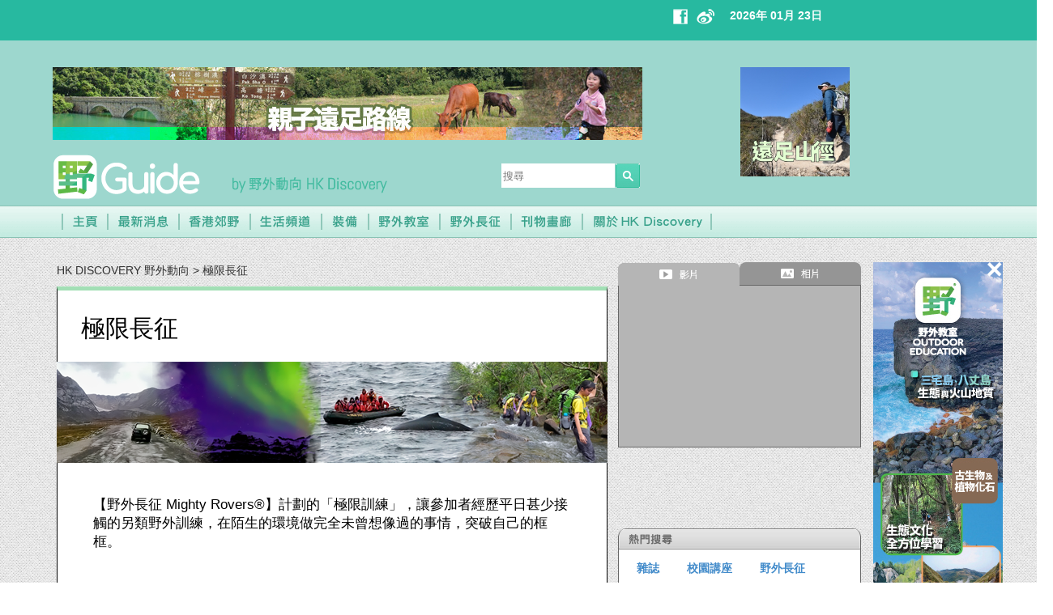

--- FILE ---
content_type: text/html;charset=UTF8
request_url: https://platform.hkdiscovery.com/category-page.jsp?id=30813&cat=5&t=g&t=g
body_size: 8990
content:







<html lang="zh-TW">
  <head>
    <meta charset="utf-8">
    <meta http-equiv="X-UA-Compatible" content="IE=edge">
    <meta name="viewport" content="width=device-width, initial-scale=1">
	
	
	
    <meta name="author" content="">
    <meta name="google-translate-customization" content="4548e77a254f1a3b-ce7ff062732f941e-gab5fddcb02adc26f-f"></meta>

    <meta property="og:image"  content="http://platform.hkdiscovery.com"/>
    <meta property="og:image:width" content="800" /> 
    <meta property="og:image:height" content="800" />  
    <meta property="og:site_name" content="野Guide - Hong Kong Discovery"/>      
    <meta property="og:title" content="野Guide - Hong Kong Discovery - "/>
      
	<link rel="shortcut icon" href="http://platform.hkdiscovery.com/img/favicon.ico" />

    <title>野Guide - Hong Kong Discovery</title>
   
	<link href="css/bootstrap.css" rel="stylesheet">    
    <link href="css/style.css" rel="stylesheet">  
	<link href="css/carousel.css" rel="stylesheet">
  <link href="css/non-responsive.css" rel="stylesheet"> 
   <link rel="stylesheet" href="assets/css/styles.css" />  
	   <link href="css/simplePagination.css" rel="stylesheet"/>

    <!-- HTML5 shim and Respond.js IE8 support of HTML5 elements and media queries -->
    <!--[if lt IE 9]>
    <script src="https://oss.maxcdn.com/libs/html5shiv/3.7.0/html5shiv.js"></script>
    <script src="https://oss.maxcdn.com/libs/respond.js/1.4.2/respond.min.js"></script>
    <![endif]-->

  <script type="text/javascript">
  var mobilelink = "https://platform.hkdiscovery.com/m/html_3/index.html";
	
</script>
<style>
.blog-post{min-height: 245px;}
</style>
<script>
function keySearch(){
	
	if($("#octosearch").val()!=""){			
		window.location="./search.jsp?key="+$("#octosearch").val()+"&";			
	}	
}
</script>
  </head>

  <body>

  	

  <div id="fb-root"></div>  
<script>

function initFB(){

(function(d, s, id) {
  var js, fjs = d.getElementsByTagName(s)[0];
  if (d.getElementById(id)) return;
  js = d.createElement(s); js.id = id;
  js.src = "//connect.facebook.net/en_US/sdk.js#xfbml=1&version=v2.0";
  fjs.parentNode.insertBefore(js, fjs);
}(document, 'script', 'facebook-jssdk'));

}





</script>

    <div class="navbar navbar-inverse navbar-fixed-top" role="navigation">
      <div class="container">
        <div class="navbar-header">                
        </div>
        <div class="navbar-collapse collapse">
          <form class="navbar-form navbar-right" role="form">
            <div class="form-group">
              <a href="https://www.facebook.com/HongKongDiscovery" target="_blank"><img src="img/icon_facebook.png"></a>
			  <a href="http://www.weibo.com/hkdiscovery" target="_blank"><img src="img/icon_weibo.png"></a>
			  <span id="today_span" ></span>		
			  <img style="display:none;" src="img/icon_chi-s.png">
			  <img style="display:none;" src="img/icon_chi-t_active.png">	
			  <div id="google_translate_element" style="display:inline-block;"></div><script type="text/javascript">
function googleTranslateElementInit() {
  new google.translate.TranslateElement({pageLanguage: 'zh-TW', includedLanguages: 'zh-CN', layout: google.translate.TranslateElement.InlineLayout.SIMPLE}, 'google_translate_element');
}
</script><script type="text/javascript" src="//translate.google.com/translate_a/element.js?cb=googleTranslateElementInit"></script>	  
			  
            </div>
          </form>
        </div><!--/.navbar-collapse -->
      </div>
    </div>

    <div class="headcover">
      <div class="container ads">
	  <div class="col-xs-10">
	  
		
		<div class="ads-A"></div>
		
		<!--
		<div class="ads_728x90">
			<script>
			(function() {
				var lifestyleIdList = [21, 22, 23, 86, 87, 88, 89];
				var cateIdList = [];
				
				cateIdList.push(5);
				var isLifestyle = false;
				
				for(var i in cateIdList) {
					var cateId = cateIdList[i];
					if(lifestyleIdList.indexOf(cateId) >= 0) {
						isLifestyle = true;
						break;
					}
				}
				
				var scriptElem = document.createElement("script");
				scriptElem.setAttribute("language", "JavaScript");
				scriptElem.setAttribute("type", "text/javascript");
				
				var _src = "";
				if(isLifestyle) {
					_src = "js/ads_tag/lifestyle_728x90_320x50.js";
				} else {
					_src = "js/ads_tag/travel_728x90_320x50.js";
				}
				scriptElem.setAttribute("src", _src);
				
				document.write(scriptElem.outerHTML);
			})();
			</script>
		</div>
		-->
		<br>
		<img src="img/hkd_header.png">		
		<input type="search" id="octosearch" name="octosearch" placeholder="搜尋">
		<input type="submit" name="submit" value="" onClick="keySearch();">
		</div>
		 <div class="col-xs-1">  
      <a class="featured-magazine" href="" target="_blank">
      <div style="width:182px;height:135px;position:relative;margin-left:-150px;background-position: 50%;background-repeat: no-repeat;background-size: contain;">
      </div>
      </a>
    </div>
      </div>
    </div>
	<div class="containermenu"> 
    <div class="container navbar-wrapper">      
  <div class="navbar ">
    <div class="container">
      <button type="button" class="navbar-toggle" data-toggle="collapse" data-target=".navbar-collapse">
        <span class="icon-bar"></span>
        <span class="icon-bar"></span>
        <span class="icon-bar"></span>
      </button>      
      <div class="navbar-collapse nav-collapse collapse navbar-header">
        
<ul class="nav navbar-nav">
          <li> <a href="/" ><img src="img/img_menu_line.png" style="height:40px"></a></li>
          <li class="dropdown">
            <a href="index.jsp" class="dropdown-toggle disabled js-activated"><img src="img/img_menu_01.png"> </a></li>
          <li> <a href="/" ><img src="img/img_menu_line.png" style="height:40px"></a></li>
          <li class="dropdown">
            <a href="category.jsp?cat=11" class="dropdown-toggle disabled js-activated" data-toggle="dropdown"><img src="img/img_menu_02.png"></a></li>
          <li> <a href="/" ><img src="img/img_menu_line.png" style="height:40px"></a></li>
          <li class="dropdown">
            <a href="category-route.jsp?cat=92" class="dropdown-toggle disabled js-activated" data-toggle="dropdown"><img src="img/img_menu_03.png"> </a>
            <ul class="dropdown-menu">
                <li><a tabindex="-1" href="category-page.jsp?id=30809&cat=43&t=b">遠足路線 <img src="img/right.png" class="fix" style="margin-top:1px;width:14px; height:10px"></a>
                  <ul class="dropdown-menu sub-menu">
                      <li><a href="category-page.jsp?id=30809&cat=50&t=b">長途徑</a></li>
                      <li><a href="category-page.jsp?id=30809&cat=51&t=b">郊遊徑</a></li>
                      <li><a href="category-page.jsp?id=30809&cat=52&t=b">自然教育徑</a></li>
                      <li><a href="category-page.jsp?id=30809&cat=53&t=b">家樂徑</a></li>
                      <li><a href="category-page.jsp?id=30809&cat=54&t=b">樹木研習徑</a></li>
                      <li><a href="category-page.jsp?id=30809&cat=55&t=b">親子路線</a></li>
                      <li><a href="category-page.jsp?id=30809&cat=56&t=b">其他路線</a></li>
                  </ul>
              </li>
              <li><a tabindex="-1" href="category.jsp?cat=57">郊野公園及特別地區</a></li>
              <li><a tabindex="-1" href="category.jsp?cat=58">海岸公園及保護區</a></li>
              <li><a tabindex="-1" href="category.jsp?cat=59">地質公園及地質熱點</a></li>
              <li><a tabindex="-1" href="category.jsp?cat=82">露營地點</a></li>
            </ul>
          </li>
          <li> <a href="/" ><img src="img/img_menu_line.png" style="height:40px"></a></li>
          <li class="dropdown">
            <a href="category.jsp?cat=18&&t=g" class="dropdown-toggle disabled js-activated" data-toggle="dropdown"><img src="img/img_menu_04.png"> </a>
            <ul class="dropdown-menu">
              <li><a tabindex="-1" href="category.jsp?cat=86&t=g">綠．生活</a></li>
              <li><a tabindex="-1" href="category.jsp?cat=21&t=g">環遊世界</a></li>
              <li><a tabindex="-1" href="category.jsp?cat=23&t=g">上山下海</a></li>
              <li><a tabindex="-1" href="category.jsp?cat=22&t=g">野生探索</a></li>
              <li><a tabindex="-1" href="category.jsp?cat=87&t=g">人文故事</a></li>
              <li><a tabindex="-1" href="category.jsp?cat=1015&t=g">運動世界</a></li>
              <li><a tabindex="-1" href="category.jsp?cat=1010&t=g">釣遊天下</a></li>
              <li><a tabindex="-1" href="category.jsp?cat=1014&t=g">遊與學</a></li>
              <li><a tabindex="-1" href="category.jsp?cat=89&t=g">寫作人分享 <img src="img/right.png" class="fix" style="margin-top:1px;width:14px; height:10px"></a>
                  <ul class="dropdown-menu sub-menu">
                      <li><a href="category.jsp?cat=1016&t=g">民安隊</a></li>
                      <li><a href="category.jsp?cat=1017&t=g">龍虎山環境教育中心</a></li>
                      <li><a href="category.jsp?cat=1018&t=g">野外動向雜誌</a></li>
                      <li><a href="category.jsp?cat=1019&t=g">香港國際旅遊展</a></li>
                      <li><a href="category.jsp?cat=1021&t=g">鞍山探索館</a></li>
                      <li><a href="category.jsp?cat=1023&t=g">WWF</a></li>
                      <li><a href="category.jsp?cat=1024&t=g">Green Monday</a></li>
                      <li><a href="category.jsp?cat=1025&t=g">極地博物館基金</a></li>
                      <li><a href="category.jsp?cat=1026&t=g">香港課外活動主任協會</a></li>
                  </ul>
              </li>
            </ul>
          </li>
          <li> <a href="/" ><img src="img/img_menu_line.png" style="height:40px"></a></li>
          <li class="dropdown">
            <a href="nice-gear.jsp" class="dropdown-toggle disabled js-activated" data-toggle="dropdown"><img src="img/img_menu_05.png"> </a>
                <ul class="dropdown-menu">
              <li><a tabindex="-1" href="nice-gear.jsp">產品速遞</a></li>
              <li><a tabindex="-1" href="category.jsp?cat=27">品牌故事</a></li>
              <li><a tabindex="-1" href="category.jsp?cat=93">商戶資訊</a></li>
            </ul>
             </li>
          <li> <a href="/" ><img src="img/img_menu_line.png" style="height:40px"></a></li>
          <li class="dropdown">
            <a href="category-page.jsp?id=30805&cat=45&t=g" class="dropdown-toggle disabled js-activated" data-toggle="dropdown">
			<img src="img/img_menu_06.png"> </a>
            <ul class="dropdown-menu">
				<li><a tabindex="-1" href="category-page.jsp?id=30815&cat=1022&t=g">專題工作坊</a></li>
				<li><a tabindex="-1" href="category-page.jsp?id=20277&cat=99&t=g">野外研習</a></li>
				<li><a tabindex="-1" href="category-page.jsp?id=9655&cat=98&t=g">戶外拓展</a></li>
				<li><a tabindex="-1" href="category-page.jsp?id=9657&cat=97&t=g">海外考察</a></li>
				<li><a tabindex="-1" href="page.jsp?id=30812">校園講座 <img src="img/right.png" class="fix" style="margin-top:1px;width:14px; height:10px"></a>
						<div style="min-height: 200px; background-color: transparent; border: 0px none; padding: 0px; box-shadow: 0px 0px;" class="dropdown-menu sub-menu">
						<ul style="position: relative; left: 0;" class="dropdown-menu sub-menu">
								<li><a href="category.jsp?cat=10&t=g">講座申請</a></li>
								<li><a href="category.jsp?cat=1009&t=g">講座回顧</a></li>
						</ul>
						</div>
				</li>
              <li><a tabindex="-1" href="category.jsp?cat=100&t=g">活動回顧 <img src="img/right.png" class="fix"       style="margin-top:1px;width:14px; height:10px"></a>
							<div style="min-height: 200px; background-color: transparent; border: 0px none; padding: 0px; box-shadow: 0px 0px;" class="dropdown-menu sub-menu">
							<ul style="position: relative; left: 0;" class="dropdown-menu sub-menu">
									<li><a href="category.jsp?cat=1006&t=g">課程回顧</a></li>
									<li><a href="category.jsp?cat=1007&t=g">考察回顧</a></li>
									<li><a href="category.jsp?cat=1008&t=g">講堂回顧</a></li>
							</ul>
							</div>
					</li>

              <li><a tabindex="-1" href="page.jsp?id=30808">網上報名</a>
                  <div style="min-height: 200px; background-color: transparent; border: 0px none; padding: 0px; box-shadow: 0px 0px;" class="dropdown-menu sub-menu">
                   <ul style="position: relative; left: 0;" class="dropdown-menu sub-menu">
                        <li><a href="page.jsp?id=30808">活動報名表</a></li>
                        <li><a href="page.jsp?id=30798">活動守則及須知</a></li>
                   </ul>
                 </div>
                 	</li>
			  </ul>
			</li>
          <li> <a href="/" ><img src="img/img_menu_line.png" style="height:40px"></a></li>
			<li class="dropdown">
			  <a href="category-page.jsp?id=30811&cat=2&t=g" class="dropdown-toggle disabled js-activated" data-toggle="dropdown">
			  <img src="img/img_menu_07.png"> </a>
			  <ul class="dropdown-menu">
					<li><a tabindex="-1" href="category.jsp?cat=1&t=g">極地資訊</a></li>
					<li><a tabindex="-1" href="category.jsp?cat=2&t=g">MR 最新消息</a></li>
					<li><a tabindex="-1" href="category-page.jsp?id=30810&cat=3&t=g">極限訓練 <img src="img/right.png" class="fix"       style="margin-top:1px;width:14px; height:10px"></a>
							<div style="min-height: 200px; background-color: transparent; border: 0px none; padding: 0px; box-shadow: 0px 0px;" class="dropdown-menu sub-menu">
							<ul style="position: relative; left: 0;" class="dropdown-menu sub-menu">
									<li><a href="category.jsp?cat=8&t=g">活動消息</a></li>
									<li><a href="category.jsp?cat=9&t=g">訓練日誌</a></li>
							</ul>
							</div>
					</li>
					<li><a tabindex="-1" href="category-page.jsp?id=30813&cat=5&t=g&t=g">極限長征</a></li>
					<li><a tabindex="-1" href="category.jsp?cat=6&t=g">媒體報導</a></li>
					<li><a tabindex="-1" href="category.jsp?cat=7&t=g">往年回顧</a></li>
			  </ul>
			</li>
          <li> <a href="/" ><img src="img/img_menu_line.png" style="height:40px"></a></li>
          <li class="dropdown">
            <a href="category.jsp?cat=94&t=b" class="dropdown-toggle disabled js-activated" data-toggle="dropdown">
			<img src="img/img_menu_08.png"> </a>
            <ul class="dropdown-menu">
              <li><a tabindex="-1" href="category.jsp?cat=15&t=b">雜誌刊物</a></li>
              <li><a tabindex="-1" href="category.jsp?cat=14&t=b">實用書籍 <img src="img/right.png" class="fix" style="margin-top:1px;width:14px; height:10px"></a>
               <ul class="dropdown-menu sub-menu">
                        <li><a href="category.jsp?cat=16&t=b">自然圖鑑系列Photographer Guide series</a></li>
                        <li><a href="category.jsp?cat=83&t=b">自然系列Nature series</a></li>
                        <li><a href="category.jsp?cat=84&t=b">珍藏系列Collection</a></li>
                        <li><a href="category.jsp?cat=40&t=b">其他Others</a></li>
                   </ul>
              </li>
              <li><a tabindex="-1" href="category.jsp?cat=17&t=b">野外畫廊 <img src="img/right.png" class="fix" style="margin-top:1px;width:14px; height:10px"></a>
                 <div style="min-height: 200px; background-color: transparent; border: 0px none; padding: 0px; box-shadow: 0px 0px;" class="dropdown-menu sub-menu">
                <ul style="position: relative; left: 0;" class="dropdown-menu sub-menu">
                        <li><a href="category.jsp?cat=42&t=b">桌布</a></li>
                        <li><a href="category.jsp?cat=95&t=b">畫廊相片</a></li>
                   </ul>
                 </div>
                 </li>
            </ul>
          </li>       
           <li> <a href="/" ><img src="img/img_menu_line.png" style="height:40px"></a></li>         
          <li class="dropdown">
            <a href="page.jsp?id=15" class="dropdown-toggle disabled js-activated" data-toggle="dropdown">
              <img src="img/img_menu_11.png"> </a>
            <ul class="dropdown-menu">
              <li><a tabindex="-1" href="page.jsp?id=124">顧問項目</a></li>
              <li><a tabindex="-1" href="page.jsp?id=30805">野外教室</a></li>
              <li><a tabindex="-1" href="page.jsp?id=3602">媒體／節目製作</a></li>
              <li><a tabindex="-1" href="page.jsp?id=3599">企業社會責任項目</a></li>
              <li><a tabindex="-1" href="page.jsp?id=30806">報導／新聞稿</a></li>
              <li><a tabindex="-1" href="page.jsp?id=3609">合作伙伴／好友連結</a></li>
              <li><a tabindex="-1" href="page.jsp?id=3611">需要人才</a></li>
              <li><a tabindex="-1" href="page.jsp?id=17">聯絡我們</a></li>
              <li><a tabindex="-1" href="page.jsp?id=3613">廣告服務／服務條款</a></li>
            </ul>
          </li>
          <li> <a href="/" ><img src="img/img_menu_line.png" style="height:40px"></a></li>

        </ul>
          
      </div> <!-- .nav-collapse -->
    </div> <!-- .container -->
  </div> <!-- .navbar -->
    </div>
   </div>
<!--
<div class="trackers">
	<script language='JavaScript' type='text/javascript'>if (!window.af) var af = (function() {return {getcookie:function(n){var m=n+'=';var ca=document.cookie.split(';');for(var i=0;i < ca.length;i++) {var c=ca[i];while (c.charAt(0)==' ') c = c.substring(1,c.length);if (c.indexOf(m) == 0) return c.substring(m.length,c.length);}return null;},existcookie:function(n){var m=af.getcookie(n);if (m!=null&&m!=''){return true;}else{return false;}}};})(); if(af.existcookie('__AF')){afid = af.getcookie('__AF'); } else {afid = 0; } randomstr = new String (Math.random()); randomstr = randomstr.substring(2,8); document.write("<" + "script language='JavaScript' type='text/javascript' src='"); document.write(('https:' == document.location.protocol ? 'https://' : 'http://')+"servedby.adsfactor.net/adj.php?ts=" + randomstr + "&amp;sid=630754309019&amp;afid=" + afid);if (document.af_used){document.write("&amp;ex=" + document.af_used);} if(window.location.href){document.write("&amp;location=" + encodeURIComponent(escape(window.location.href)));} if(document.referrer){document.write("&amp;referer=" + encodeURIComponent(escape(document.referrer)));} document.write("'><" + "/script>");</script><noscript><a href='https://servedby.adsfactor.net/adc.php?sid=630754309019' ><img src='https://servedby.adsfactor.net/adv.php?sid=630754309019' border='0'></a></noscript>

	<script>
	(function() {
		var lifestyleIdList = [21, 22, 23, 86, 87, 88, 89];
		var cateIdList = [];
		
		cateIdList.push(5);
		var isLifestyle = false;
		
		for(var i in cateIdList) {
			var cateId = cateIdList[i];
			if(lifestyleIdList.indexOf(cateId) >= 0) {
				isLifestyle = true;
				break;
			}
		}
		
		var scriptElem = document.createElement("script");
		scriptElem.setAttribute("language", "JavaScript");
		scriptElem.setAttribute("type", "text/javascript");
		
		var _src = "";
		if(isLifestyle) {
			_src = "js/ads_tag/lifestyle_1x1.js";
		} else {
			_src = "js/ads_tag/travel_1x1.js";
		}
		scriptElem.setAttribute("src", _src);
		
		document.write(scriptElem.outerHTML);
	})();
	</script>
</div>
-->

	<div class="container up"> 

    		
	
	<div class="row">

        <div class="col-xs-7">							
			<p>HK DISCOVERY 野外動向 <span class="breadcb"></span></p>

			<div id="post_container">
			</div>

			<div id="post_list">
			</div>
			
			<div class="pagination-holder">
				<div id="light-pagination" class="pagination"></div>
			</div>
			
        </div>
        


<div class="floatads" style="display: inline;z-index: 1000;">
 
</div>
<div class="col-xs-4" style="margin-left:-30px" >	

					<div id="tab_head_container">
						<div class="tab_head selected"><div align="center"><img src="img/icon/video.png"></div></div>
						<div class="tab_head"><div align="center"><img src="img/icon/pic.png"></div></div>
					</div>
					
					<div id="tab_content_container" >
						<div class="tab_content youtube">
		                  <!--1-->
		                  <iframe id="ytplayer" type="text/html" width="290" height="190"  src=""  frameborder="0"/></iframe>
		                  
		                </div>
		                <div class="tab_content front-gallery" style="">
		                  
		                  <a class="fancybox"><div style="width:100%;height:100%;background-position: 50%;background-repeat: no-repeat;background-size: cover;"></div></a>

		                </div> 							
										
					</div>
			<br>
				
				
				<div class="ads-D"></div><br><br>
				
				<!--
				<div class="ads_300x250">
					<script>
					(function() {
						var lifestyleIdList = [21, 22, 23, 86, 87, 88, 89];
						var cateIdList = [];
						
						cateIdList.push(5);
						var isLifestyle = false;
						
						for(var i in cateIdList) {
							var cateId = cateIdList[i];
							if(lifestyleIdList.indexOf(cateId) >= 0) {
								isLifestyle = true;
								break;
							}
						}
						
						if(isLifestyle) {
							document.write('<' + 'script language="JavaScript" type="text/javascript" src="js/ads_tag/lifestyle_300x250.js"><' + '/script>');
						} else {
							document.write('<' + 'script language="JavaScript" type="text/javascript" src="js/ads_tag/travel_300x250.js"><' + '/script>');
						}
					})();
					</script>
				</div>
				-->
				
				<div class="ads-E"></div><br>
				<div class="ads-E"></div><br>
					<div class="boxsearch">
						<li><a href="./search.jsp?key=雜誌&">雜誌</a></li>
						<li><a href="./search.jsp?key=校園講座&" >校園講座</a></li>
						<li><a href="./search.jsp?key=野外長征&" >野外長征</a></li>
						<li><a href="./search.jsp?key=南北極&" >南北極</a></li>
						<li><a href="./search.jsp?key=香港郊野全接觸&" >香港郊野全接觸</a></li>
						<li><a href="./search.jsp?key=24節氣&" >24節氣</a></li>
						<li><a href="./search.jsp?key=南極&" >南極</a></li>
						<li><a href="./search.jsp?key=香港全景路線&" >香港全景路線</a></li>
						<li><a href="./search.jsp?key=西貢&" >西貢</a></li>
						<li><a href="./search.jsp?key=北極&" >北極</a></li>
					</div>
					<div class="fb-page" data-href="https://www.facebook.com/HongKongDiscovery" data-width="300" data-height="400" data-small-header="true" data-adapt-container-width="true" data-hide-cover="false" data-show-facepile="true" data-show-posts="true"><div class="fb-xfbml-parse-ignore"><blockquote cite="https://www.facebook.com/HongKongDiscovery"><a href="https://www.facebook.com/HongKongDiscovery">野外動向 HK Discovery</a></blockquote></div></div><br><br>
              		<!--<iframe src="//www.facebook.com/plugins/activity.php?site=www.platform.hkdiscovery.com&amp;action&amp;width=300&amp;height=300&amp;header=true&amp;colorscheme=light&amp;linktarget=_blank&amp;border_color&amp;font&amp;recommendations=false" 
              		scrolling="no" frameborder="0" style="border:none; overflow:hidden; width:300px; height:300px; background-color:#FFF;" allowtransparency="true"></iframe>-->
              		<!--<div class="fb-like-box" id="scaled-frame" data-href="https://www.facebook.com/HongKongDiscovery" style="background-color:#FFF" data-width="300" data-height="50" data-colorscheme="light" data-show-faces="false" data-header="false" data-stream="false" data-show-border="false"></div><br><br>-->
					<div class="newsbox">
					<br><br>
					<input type="text" name="FirstName" placeholder="登入名稱">
					<input type="text" name="FirstName" placeholder="密碼"><img src="img/member_login_button.png">
					</div>
			<img src="img/partner.png">						
			<div class="logom">
			
			<div class="ads-G"></div>
			<div class="ads-G"></div>
			<div class="ads-G"></div>
			<div class="ads-G"></div>
			<div class="ads-G"></div>
			<div class="ads-G"></div>
			<div class="ads-G"></div>
			<div class="ads-G"></div>
          
			</div>						
		</div>

    </div>
    </div>
		



<!-- Google Analytics -->
  <script>
      var _gaq=[['_setAccount','UA-64114281-1'],['_trackPageview']];
      (function(d,t){var g=d.createElement(t),s=d.getElementsByTagName(t)[0];
      g.src=('https:'==location.protocol?'//ssl':'//www')+'.google-analytics.com/ga.js';
      s.parentNode.insertBefore(g,s)}(document,'script'));
  </script>
	<!--
	<script async src="https://www.googletagmanager.com/gtag/js?id=UA-122919410-1"></script>
	<script>
	  window.dataLayer = window.dataLayer || [];
	  function gtag(){dataLayer.push(arguments);}
	  gtag('js', new Date());

	  gtag('config', 'UA-122919410-1');
	</script>
	-->
<script>
initFB();
</script>
<!-- =Google Analytics -->

<div class="headcover green">
	
	 <div class="container bottom-menu" style="width:1300px">

		</div>
	</div>
	
	
					
<footer class="container">
	<img src="img/company_other_logo.png"><br>
	<!--<p>Copyright © 野外動向 Hong Kong Discovery 2000-2015. All Rights Reserved.</p>-->
	<p>Copyright© HK Discovery Ltd. All Rights Reserved</p>
</footer>
	

    <!-- Bootstrap core JavaScript
    ================================================== -->
    <!-- Placed at the end of the document so the pages load faster -->
    <script src="js/jquery-1.11.2.min.js"></script>
    <script src="js/bootstrap.min.js"></script>
    <script type="text/javascript" src="js/jquery.simplePagination.js"></script>
	<!--
	<script type="text/javascript" src="js/script.js"></script>
	-->
	
	<!--Time-->
	<script>window.onload = function() {
                        var todaySpanElem = document.getElementById("today_span");
                        var today = new Date();
                        var todayStr = "";
                        todayStr += ("00" + today.getFullYear()).slice(-4) + "年 ";
                        todayStr += ("00" + (today.getMonth() + 1)).slice(-2) + "月 ";
                        todayStr += ("00" + today.getDate()).slice(-2) + "日";
                        todaySpanElem.innerHTML = todayStr;
                };
	</script>
	<!--Tab-->
	<script>		
		$(function() {
			$(".tab_head").bind("click", function() {
				$(".tab_head").removeClass("selected");
				$(this).addClass("selected");
				
				var _idx = $(".tab_head").index(this);
				$(".tab_content").hide();
				$($(".tab_content").get(_idx)).show();
			});
			
			$($(".tab_head").get(0)).trigger("click");
		});
		
		$(function() {
			$(".tab_head2").bind("click", function() {
				$(".tab_head2").removeClass("selected");
				$(this).addClass("selected");
				
				var _idx = $(".tab_head2").index(this);
				$(".tab_content2").hide();
				$($(".tab_content2").get(_idx)).show();
			});
			
			$($(".tab_head2").get(0)).trigger("click");
		});
	</script>

	<!--
	<script src="http://code.jquery.com/jquery-latest.min.js"></script>
	<script src="http://netdna.bootstrapcdn.com/bootstrap/3.1.1/js/bootstrap.min.js"></script>
	<script src="js/bootstrap-hover-dropdown.js"></script>
	-->

  <script>
    // very simple to use!
    $(document).ready(function() {
      //$('.js-activated').dropdownHover().dropdown();
    });
	
	
	var currCate;
	var currPage = 1;
	var pageNum;
	var displayStyle="";

	

	$(function() {
		initPage();

		var aid = getParameterByName("id");
		loadArtical(aid);

		initBread();
	});

	window.onhashchange = function(){
		initPage()
	}

	function initPage(){

		var urlVals = getUrlVars();
		currCate = getParameterByName("cat");		
		displayStyle = getParameterByName("t");
		//currPage = urlVals.p;
		
		var hash = window.location.hash;
		hash = hash.replace("#page-", "");
		if(hash.length > 0) {
			currPage = hash;
		}else{
			currPage = 1;
		}
		
		loadArticalListType(currCate, currPage ,displayStyle);

		
	}

	function loadArtical(aid) {		
		$.ajax({
			url: "/viewPage",
			dataType: "html",
			data: {
				id: aid
			},
			success: function(data) {
				$("#post_container").empty().html(data);
				/*
				$('<div class="blog-post"></div>')
					.append('<h2 class="blog-post-title">' + data.title + '</h2>')
					.append('<small>' + data.date + '</small>')
					.append(data.content)
					//.append(data.related_post)
					.appendTo("#post_container");
				*/
				shortcut(aid,"page");
			}
		});
	}

	function loadArticalList(cate, p) {
		$("#post_list").css("opacity", 0.3);
		
		var action = "loopPosts";

		$.ajax({
			url: "./"+action,
			dataType: "html",
			data: {
				type:"detail",
				"cat.id": cate,
				page: p
			},
			success: function(data) {
				 
				console.log("success");
				//console.log(data);
				$("#post_list").css("opacity", 1);
				$("#post_list").empty().html(data);
				 
				
				if(!pageNum) {
					pageNum = data.pageNum;
					initPagination();
				}
			}
		});
	}

	function loadArticalListType(cate, p ,displayType) {
		$("#post_list").css("opacity", 0.3);
		
		var action = "loopPosts";
		var perPage = 6;
		if(displayType=="grid"||displayType=="g"){

			action = "gridBoxs";
			perPage = 12;
		}else if(displayType=="bookshelf"||displayType=="b"){

			action = "gridPosts";
			perPage = 12;
		}
			

		$.ajax({
			url: "./"+action,
			dataType: "html",
			data: {
				type:"detail",
				"cat.id": cate,
				page: p,
				perpage: perPage
			},
			success: function(data) {
				 
				console.log("success");
				//console.log(data);
				$("#post_list").css("opacity", 1);
				$("#post_list").empty().html(data);
				 
				
				if(!pageNum) {
					pageNum = data.pageNum;
					initPagination();
				}
			}
		});
	}

	
	
	function initPagination() {
		$('#light-pagination').pagination({
			pages: pageNum,
			cssStyle: 'light-theme',
			currentPage: currPage, 
			onPageClick : function(pageNo) {
				//loadArticalList(currCate, pageNo);
				loadArticalListType(currCate, pageNo ,displayStyle);
				$(window).scrollTop(0);
			}
		});
	}

	function getUrlVars() {
		var vars = [], hash;
		var hashes = window.location.href.slice(window.location.href.indexOf('?') + 1).split('&');
		for(var i = 0; i < hashes.length; i++) {
			hash = hashes[i].split('=');
			vars.push(hash[0]);
			vars[hash[0]] = hash[1];
		}
		return vars;
	}
	
	mobilelink = "https://platform.hkdiscovery.com/m/html_3/category.html"+location.search;
  </script>
  <script type="text/javascript" src="js/ads.js"></script>
    <script type="text/javascript" src="js/jquery.fancybox.pack.js"></script>
  <link href="css/fancybox/jquery.fancybox.css" rel="stylesheet">
  <script type="text/javascript" src="js/jquery.cookie.js"></script>
  <script type="text/javascript" src="js/front-script.js"></script>
  <script>
    $(document).ready(function(){
      initAds();      
    });
    </script>
</html>


--- FILE ---
content_type: text/html;charset=UTF8
request_url: https://platform.hkdiscovery.com/gridBoxs?type=detail&cat.id=5&page=1&perpage=12
body_size: 1738
content:





  	 <div class="col-xs-4 webchanel">
	    <div style="width:183px;height:130px;overflow: hidden;text-align: center;">
		<img src="/uploads/2023/10/1698312146915.jpg"  style="width: 85%;/*max-height:150px;max-width:180px;*/"/>
	    </div> 
	
		<h4>MR2014-15 南北極 Antarctica Arctic 不一樣的考察 </h4>
		<p> 


2014-15年，「野外長征」重返南北極，親身見證極地變化……

 近年地球環境變化極大，極地生態面臨日益嚴峻的挑戰。

 ... <span></span> <a href="viewarticle?id=36018">更多</a></p>
	 </div> 
	 



  	 <div class="col-xs-4 webchanel">
	    <div style="width:183px;height:130px;overflow: hidden;text-align: center;">
		<img src="/uploads/2013/10/mr2013_120x163.jpg"  style="width: 85%;/*max-height:150px;max-width:180px;*/"/>
	    </div> 
	
		<h4>MR2013 熱帶雨林 Rainforest Quest 不一樣的考察 </h4>
		<p> 
「野外動向 HK Discovery」一直積極推動環境保護教育，透過舉辦別開生面的野外考察活動
，培育青少年成為對個人和社會負責... <span></span> <a href="viewarticle?id=32146">更多</a></p>
	 </div> 
	 





  	 <div class="col-xs-4 webchanel">
	    <div style="width:183px;height:130px;overflow: hidden;text-align: center;">
		<img src="/uploads/2015/11/15121326-mr2012_120x163.jpg"  style="width: 85%;/*max-height:150px;max-width:180px;*/"/>
	    </div> 
	
		<h4>MR2012 塔克拉瑪干 Taklimakan 不一樣的考察 </h4>
		<p> 
「野外動向 HK Discovery」獲得中國科學院 新疆生態與地理研究所、極地博物館基金、香港大學地球科學系及香港科技協進會 ... <span></span> <a href="viewarticle?id=25225">更多</a></p>
	 </div> 
	 





  	 <div class="col-xs-4 webchanel">
	    <div style="width:183px;height:130px;overflow: hidden;text-align: center;">
		<img src="/uploads/2015/11/15121326-mr2011_120x163.jpg"  style="width: 85%;/*max-height:150px;max-width:180px;*/"/>
	    </div> 
	
		<h4>MR2011 北極 Arctic 不一樣的考察 </h4>
		<p> 
     
是次考察之旅將由「仁愛堂蔡黃玲玲教育發展基金」贊助22名香港高中學生親往北極。隨團學生將與極地專家一同踏足北極區，親... <span></span> <a href="viewarticle?id=12706">更多</a></p>
	 </div> 
	 





  	 <div class="col-xs-4 webchanel">
	    <div style="width:183px;height:130px;overflow: hidden;text-align: center;">
		<img src="/uploads/2023/10/1698309654878.jpg"  style="width: 85%;/*max-height:150px;max-width:180px;*/"/>
	    </div> 
	
		<h4>MR2010 南極 Antarctica 不一樣的考察 </h4>
		<p> 





是次考察之旅將由「仁愛堂蔡黃玲玲教育發展基金」贊助22名香港高中學生親往南極。隨團學生將與極地專家一同踏足南極洲，親身... <span></span> <a href="viewarticle?id=12410">更多</a></p>
	 </div> 
	 





  	 <div class="col-xs-4 webchanel">
	    <div style="width:183px;height:130px;overflow: hidden;text-align: center;">
		<img src="/uploads/2015/11/15121326-mr2009_120x163.jpg"  style="width: 85%;/*max-height:150px;max-width:180px;*/"/>
	    </div> 
	
		<h4>MR2009 北極 North Pole 不一樣的考察 </h4>
		<p> 
 
北極是地球表面上最北的點。北極全被冰塊覆蓋並沒有陸地，但卻是許多野生動物如善知鳥、海豹和北極熊的棲息地。自然現象如北極光是引... <span></span> <a href="viewarticle?id=18316">更多</a></p>
	 </div> 
	 


<div class="ads-B" style="width: 680px;padding-top: 10px;padding-bottom: 10px;float:left;"></div>




  	 <div class="col-xs-4 webchanel">
	    <div style="width:183px;height:130px;overflow: hidden;text-align: center;">
		<img src="/uploads/2015/11/15121326-mr2008_120x163.jpg"  style="width: 85%;/*max-height:150px;max-width:180px;*/"/>
	    </div> 
	
		<h4>MR2008 婆羅洲 Borneo 不一樣的考察 </h4>
		<p> 
出發到婆羅洲 
婆羅洲是世界第三大的島嶼，分別由汶萊、印尼及馬來西亞所統治。它擁有引人入勝的景色、富有特色的土著文化和極為豐富的... <span></span> <a href="viewarticle?id=18358">更多</a></p>
	 </div> 
	 





  	 <div class="col-xs-4 webchanel">
	    <div style="width:183px;height:130px;overflow: hidden;text-align: center;">
		<img src="/uploads/2015/11/15261728-mr2007_120x163.jpg"  style="width: 85%;/*max-height:150px;max-width:180px;*/"/>
	    </div> 
	
		<h4>MR2007 川藏高原 Sichuan-Tibet Plateau  不一樣的考察 </h4>
		<p> 


愛護自然、關懷社群


米亞羅位於阿壩藏族羌族自治州，當地有著豐富的藏族與羌族文化，更是全中國最有名的紅葉景區。當地共有23... <span></span> <a href="viewarticle?id=18422">更多</a></p>
	 </div> 
	 







<div style="clear:both"></div>

<script>
console.log("tatal:1");

function initPagination() {
	$('#light-pagination').pagination({
		pages: 1,
		cssStyle: 'light-theme',
		currentPage: 1, 
		onPageClick : function(pageNo) {
			
			//loadArticalList(5, pageNo);
			loadArticalListType(5, pageNo ,displayStyle);
			
			$(window).scrollTop(0);
		}
	});
}
</script>


<script>
showAd(2, ".ads-B");
</script>

--- FILE ---
content_type: text/html;charset=UTF8
request_url: https://platform.hkdiscovery.com/viewPage?id=30813
body_size: 700
content:


<div class="blog-post">
<div class="post">
<h2>極限長征 </h2>
<div class="shortcut"></div>

</div>
<div class="post">
<style type="text/css">#nomg {
margin: 0px;
padding: 0px;
margin-left: -45px;
}
</style>
<p><img id="nomg" src="/uploads/2015/11/15181200-mr_680x125_2.png" /></p>

<p><big>【野外長征 Mighty Rovers&reg;】計劃的「極限訓練」，讓參加者經歷平日甚少接觸的另類野外訓練，在陌生的環境做完全未曾想像過的事情，突破自己的框框。</big></p>

<p><big>和眾多同齡人一同參與【野外長征 Mighty Rovers&reg;】計劃的「極限訓練」，本身已是難得經歷，還可能衝擊你對世界的想像！</big></p>

<p><big>在「極限訓練」中表現出色或展現潛能的參加者，有機會更進一步，跟隨我們參與「不一樣的體驗」。</big></p>

<p><big>我們期望，你們能成功通過「極限訓練」的考驗，在各方面有進步，擴闊眼界，對人對事的態度變得更積極！</big></p>

<p><big>召集人 - 陳嘉俊Jan</big></p>

</div>
</div>
<div class="ads-B" style="padding-bottom: 20px;width: 680px;"></div>
<script>
//currCate = '';
showAd(2, ".ads-B");

</script>

--- FILE ---
content_type: text/html;charset=UTF-8
request_url: https://platform.hkdiscovery.com/getBread?id=5
body_size: 25
content:
{"cat":[{"id":5,"name":"極限長征","slug":"mr_expedititon","termId":84,"parent":0,"siteId":2,"catOrder":50}]}


--- FILE ---
content_type: text/html;charset=UTF-8
request_url: https://platform.hkdiscovery.com/showAds?typeId=1&num=1&adsCatStr=5
body_size: 0
content:
[[158,"/uploads/2019/04/1554698518299.jpg",1,"https://hkdiscovery.com/hiking/b"]]


--- FILE ---
content_type: text/html;charset=UTF-8
request_url: https://platform.hkdiscovery.com/showAds?typeId=9&num=1&adsCatStr=5
body_size: 39
content:
[[169,"/uploads/2024/06/1718078668351.jpg",9,"https://platform.hkdiscovery.com/category-page.jsp?id\u003d30805\u0026cat\u003d45\u0026t\u003dg"]]


--- FILE ---
content_type: text/html;charset=UTF-8
request_url: https://platform.hkdiscovery.com/getWebContent?contentType=youtube&contentStatus=1&shuffleFlag=1
body_size: 219
content:
[{"contentId":5,"contentValue":"https://www.youtube.com/embed/hhD3uxZEWKE","contentDesc":"【第三屆全港中學地質大搜查】","contentType":"youtube","contentStatus":1},{"contentId":4,"contentValue":"https://www.youtube.com/embed/alNraAzxb-E","contentDesc":"野eLearning 虛擬實景考察平台","contentType":"youtube","contentStatus":1},{"contentId":3,"contentValue":"","contentDesc":"","contentType":"youtube","contentStatus":1},{"contentId":1,"contentValue":"https://www.youtube.com/embed/b4zCap0Ztko","contentDesc":"從蠔說起","contentType":"youtube","contentStatus":1},{"contentId":2,"contentValue":"https://www.youtube.com/embed/yafpO3xYMcE","contentDesc":"向北極出發","contentType":"youtube","contentStatus":1}]


--- FILE ---
content_type: text/html;charset=UTF-8
request_url: https://platform.hkdiscovery.com/getWebContent?contentType=gallery&contentStatus=1&shuffleFlag=1
body_size: 338
content:
[{"contentId":15,"contentValue":"/uploads/2018/01/18231621-Aurora_Australis_Lake_Ellesmere1.jpg","contentDesc":"極光旅人 紐西蘭 @Lex Gan Chun Haw, Lex.G Collections","contentType":"gallery","contentStatus":1},{"contentId":13,"contentValue":"/uploads/2015/12/15221519-15031812-DG_Jan_3.JPG","contentDesc":"冰川Glacier ©Jan Chan","contentType":"gallery","contentStatus":1},{"contentId":14,"contentValue":"/uploads/2015/12/15221520-15031807-DG_Jan_2.JPG","contentDesc":"日出 ©Jan Chan","contentType":"gallery","contentStatus":1},{"contentId":16,"contentValue":"/uploads/2015/05/15191839-M04_03.jpg","contentDesc":"雞公山遠望企嶺下 ©Jacky Yeung","contentType":"gallery","contentStatus":1},{"contentId":12,"contentValue":"/uploads/2015/12/15221515-15081802-Untitled-TrueColor-01.jpg","contentDesc":"阿德利企鵝Adélie penguin ©Wu Cheuk-Ho","contentType":"gallery","contentStatus":1}]


--- FILE ---
content_type: text/html;charset=UTF-8
request_url: https://platform.hkdiscovery.com/getWebContent?contentType=magazine&contentStatus=1&shuffleFlag=0
body_size: 48
content:
[{"contentId":30,"contentValue":"/uploads/2021/02/1613714153849.jpg","contentDesc":"https://hkdiscovery.com/trail","contentType":"magazine","contentStatus":1}]


--- FILE ---
content_type: text/html
request_url: https://platform.hkdiscovery.com/tpl/footer-menu.html
body_size: 1083
content:
<div style="margin-left:110px;">
  <div class="col-xs-1">        
    <span><a href="category.jsp?cat=11">最新消息</a></span>         
  </div>
  <div class="col-xs-2">
    <span><a href="category.jsp?cat=43">香港郊野</a></span><br><br>
      <a href="category.jsp?cat=43">遠足路線 </a><br>
      <a href="category.jsp?cat=57">郊野公園及特別地區</a><br>
      <a href="category.jsp?cat=58">海岸公園及保護區</a><br>
      <a href="category.jsp?cat=59">地質公園及地質熱點</a><br>
      <a href="category.jsp?cat=82">露營地點</a>
  </div>
  <div class="col-xs-1">
    <span><a href="category.jsp?cat=23&t=g">生活頻道</a></span><br><br> 
    <a href="category.jsp?cat=86&t=g">綠．生活</a><br>
    <a href="category.jsp?cat=21&t=g">環遊世界</a><br>
    <a href="category.jsp?cat=23&t=g">上山下海</a><br>
    <a href="category.jsp?cat=22&t=g">野生探索</a><br>
    <a href="category.jsp?cat=87&t=g">人文故事</a><br>
    <a href="category.jsp?cat=1015&t=g">運動世界</a><br>	    <a href="category.jsp?cat=1010&t=g">釣遊天下</a><br>	
    <a href="category.jsp?cat=1014&t=g">遊與學</a><br>
    <a href="category.jsp?cat=89&t=g">寫作人分享</a>
  </div>
  <div class="col-xs-1">
    <span><a href="category.jsp?cat=75">裝備</a></span><br><br>
    <a href="category.jsp?cat=75">產品速遞</a><br>
    <a href="category.jsp?cat=27">品牌故事</a><br>
    <a href="category.jsp?cat=93">商戶資訊</a>
  </div>
  <div class="col-xs-1" style="width:12%">
    <span><a href="category.jsp?cat=45" class="nav-with-ul">野外教室</a></span><br><br>
    <a href="category-page.jsp?id=9655&cat=98&t=g">戶外拓展系列</a><br>
    <a href="category-page.jsp?id=9657&cat=97&t=g">海外遊學專題考察系列</a><br>
    <a href="category-page.jsp?id=20277&cat=99&t=g">野外研習系列</a><br>    <a href="category-page.jsp?id=30815&cat=1022&t=g">專題工作坊系列</a><br>    <a href="page.jsp?id=30812">校園講座系列</a><br>
    <a href="category.jsp?cat=100&t=g">活動回顧</a><br>
    <a href="page.jsp?id=30808">網上報名</a>      
  </div>
  <div class="col-xs-1">
    <span><a href="category-page.jsp?id=30811&cat=2&t=g" class="nav-with-ul">野外長征</a></span><br><br>
    <a href="category.jsp?cat=1&t=b">極地資訊</a><br>
    <a href="category.jsp?cat=2&t=b">MR最新消息</a><br>
    <a href="category-page.jsp?id=30810&cat=3&t=g">極限訓練</a><br>
    <a href="category-page.jsp?id=30813&cat=5&t=g">極限長征</a><br>
    <a href="category.jsp?cat=6&t=b">媒體報導</a><br>
    <a href="category.jsp?cat=7&t=b">往年回顧</a>
  </div>
  <div class="col-xs-1">
    <span><a href="category.jsp?cat=94&t=b" class="nav-with-ul">刊物畫廊</a></span><br><br>
    <a href="category.jsp?cat=15&t=b">雜誌刊物</a><br>
    <a href="category.jsp?cat=14&t=b">實用書籍</a><br>
    <a href="category.jsp?cat=17&t=b">野外畫廊</a>
  </div>   
  <div class="col-xs-2">
    <span><a href="page.jsp?id=15">關於HK Discovery</a></span><br><br>
    <a href="page.jsp?id=124">顧問項目</a><br>
    <a tabindex="-1" href="page.jsp?id=30805">野外教室</a><br>
    <a tabindex="-1" href="page.jsp?id=3602">媒體／節目製作</a><br>
    <a tabindex="-1" href="page.jsp?id=3599">企業社會責任項目</a><br>
    <a tabindex="-1" href="page.jsp?id=30806">報導／新聞稿</a><br>
    <a tabindex="-1" href="page.jsp?id=3609">合作伙伴／好友連結</a><br>
    <a tabindex="-1" href="page.jsp?id=3611">需要人才</a><br>
    <a tabindex="-1" href="page.jsp?id=17">聯絡我們</a><br>
    <a tabindex="-1" href="page.jsp?id=3613">廣告服務／服務條款</a>  
  </div>
</div>

--- FILE ---
content_type: text/html;charset=UTF-8
request_url: https://platform.hkdiscovery.com/feedbackAds?action=0&ads.id=169
body_size: -86
content:
['success']


--- FILE ---
content_type: text/html;charset=UTF-8
request_url: https://platform.hkdiscovery.com/feedbackAds?action=0&ads.id=158
body_size: -86
content:
['success']


--- FILE ---
content_type: text/css
request_url: https://platform.hkdiscovery.com/css/style.css
body_size: 3943
content:
.sidebar-nav {
    padding: 9px 0;
}

.dropdown-menu .sub-menu {
    left: 100%;
    position: absolute;
    top: 0;
    visibility: hidden;
    margin-top: -1px;
}

.dropdown-menu li:hover .sub-menu {
    visibility: visible;
    top: -5px;
    left: 170px;
}

.dropdown:hover .dropdown-menu {
    display: block;
}
.nav{
    margin-left: -20px;
}
.navbar-right{
	float:right;
	position:absolute;
	right:270px;
}
.nav-tabs .dropdown-menu, .nav-pills .dropdown-menu, .navbar .dropdown-menu {
    margin-top: 0;
}

.navbar .sub-menu:before {
    border-bottom: 7px solid transparent;
    border-left: none;
    border-right: 7px solid rgba(0, 0, 0, 0.2);
    border-top: 7px solid transparent;
    left: -7px;
    top: 10px;
}
.navbar .sub-menu:after {
    border-top: 6px solid transparent;
    border-left: none;
    border-right: 6px solid #fff;
    border-bottom: 6px solid transparent;
    left: 10px;
    top: 11px;
    left: -6px;
}


.navbar-inverse{
	background-color:#27b9a0;		
	border-bottom:#27b9a0;
	height: 10px;
}

.dropdown-menu li > a:hover, 
.dropdown-menu li > a:focus, 
.dropdown-submenu:hover > a{
	background-color:#27b9a0;
	width:85%;
	color:#FFF;
}
.dropdown-menu li > a{
	margin-left:15px;
	color:#2F4F4F;
}
.navbar-nav li{
	margin:0 -15px;
	position: relative;
}

.dropdown img:hover{
	background-color:#27b9a0;	
}

.dropdown-menu {
	position: absolute;
	top:38px;
}


.nav .open > a,
.nav .open > a:hover,
.nav .open > a:focus {
  background-color: inherit;
}

.nav img{
	height:40px;
	margin-top:-16px;	
}
.containermenu{
	width:100%;
	background-image:url('../img/img_menu_bg.png');
	padding:0;
	margin-top:-40px;
	margin-left:0px;
	height:40px;
}
.dropdown-menu{
	background-color:#9dd7ce;
}
.dropdown-menu:hover{
	background-color:#9dd7ce;
}

.dropdown-menu img:hover{
	background-color: initial;
}

.ads{
	margin-top:35px;
}

body{
	background-image:url('../img/bg.png');
}
.up{
	margin-top:30px;
	margin-bottom:30px;
}
.green{
	background-color:#27b9a0;
	background-image:url('../img/footer.png');
	background-repeat:no-repeat;
	height:auto;	
	width:100%;
	color:#FFF;	
	font-size:10px;
}

.high{
	height:25px;
}

span{
	font-weight:bold;
}
.col-md-1, .col-md-2{
	padding:0;	
	font-size:13px;
}
.logom{
	max-width:300px;
}
.logom img{
	padding:10px;
	text-align: left;
	margin:0 auto;
	float:left;
}

#today_span{
	color:#FFF;
	margin:0 11px;
}
.form-group img{
	padding-right:3px;
}

.floatright{
	float:left;
}
.containermenu img{
	width:auto;
	height:40px;
}


/*-----------------BLOG------------------*/

.blog-main{
	background-color:#479b8a;
	padding:20px;
	-webkit-border-top-left-radius: 40px;
	-webkit-border-top-right-radius: 40px;
	-moz-border-radius-topleft: 40px;
	-moz-border-radius-topright: 40px;
	border-top-left-radius: 40px;
	border-top-right-radius: 40px;
	color:#FFF;
	

}
.blog-post{
	border: 1px solid #000;
	border-top:5px solid #a2dfb5;
	background-color: #fff;
	color:#000;
	width: 680px;
	padding:10px 0;
	margin-bottom: 20px
}
.blog2{
	border-top:5px solid #cfb094;
}
.blog2tag{
	font-size:12px;
	background-color:#9e5f29;
	color:#fff;
	padding:3px;
	-webkit-border-radius: 5px;
	-moz-border-radius: 5px;
	border-radius: 5px;
}
.blogtag{
	font-size:12px;
	/*background-color:#48c26b;*/
	background-color:#27b9a0;
	color:#fff;
	padding:3px;
	-webkit-border-radius: 5px;
	-moz-border-radius: 5px;
	border-radius: 5px;
	margin-right: 3px;
}
.blog-post p{
	padding:15px;
}
.blog-post a{
	color:#27b9a0
}
.blog-post img{
	max-width:250px;
	max-height:150px;
	opacity:0.8;
	float:right;
	padding:10px;
}
.blog-post-title{
	font-size:20px;
	padding-left:15px;
	margin-top: 3px;
}
.blog-post img:hover{
	opacity:1;	
}
.blog-post-meta{
	margin:-10px 0 ;
}

#post_container img {
  float: none;
  max-width: none;
  max-height: none;
  opacity: 1;
  padding: 0;
}

#post_container .post {
  width: 620px;
  margin: auto;
}

/*-----------------BLOG TAG------------------*/
/*香港郊野*/
.blogtag.par43 ,.blogtag.par92, .blogtag.tag92{	
	background-color:#9f5f28;
	color:#fff;
}
.blogtag.tag43{	
	/*background-color:#9f5f28;
	color:#fff;*/
	/*display:none;*/

}
/*推介*/
.blogtag.tag1001,.blogtag.tag1002,.blogtag.tag1003,.blogtag.tag1004,.blogtag.tag1005{	
	display:none;
}
/*生活頻道*/
.blogtag.tag18, .blogtag.par18{
	background-color:#49c26c;
	color:#fff;
}
/*活動推介*/
.blogtag.tag45, .blogtag.par45{
	background-color:#5e92d1;
	color:#fff;
}
/*刊物畫廊*/
.blogtag.par94, .blogtag.par14, .blogtag.tag94{
	background-color:#ef4573;
	color:#fff;
}
/*會員專區*/
.blogtag.tag47{
	background-color:#6eba45;
	color:#fff;
}
/*eShop優惠*/
.blogtag.tag48{
	background-color:#a04eac;
	color:#fff;
}
/*關於 HK Discovery*/
.blogtag.tag49, .blogtag.par49{
	background-color:#27b9a0;
	color:#fff;
}
/*裝備*/
.blogtag.par26, .blogtag.tag26, .blogtag.par75{
	background-color:#ff6e15;
	color:#fff;
}
/*-----------------BLOG TAG------------------*/

/*-----------------Sidebar------------*/
.sidebar-module{
	background-color:#FFF;
	border:2px solid #479b8a;
	margin-bottom:30px;
	padding:10px;
	-webkit-border-top-left-radius: 20px;
	-webkit-border-top-right-radius: 20px;
	-moz-border-radius-topleft: 20px;
	-moz-border-radius-topright: 20px;
	border-top-left-radius: 20px;
	border-top-right-radius: 20px;

}
.sidebar-module a:hover{
	background-color:#fff69e;
	width:100%;
	text-decoration:none;

}
.sidebar-module img{
	max-width:210px;

}


/*-----------------Webchanel------------------*/
.webchanel{
	background-color:#FFF;
	border:1px solid black;
	/*margin:5px;*/
	margin:0 10px 5px 0;
	max-width:31.8%;
	height:340px;
	padding-bottom:20px;
	word-wrap: break-word;
}
.webchanel img{
	padding-top:20px;
	width: 176px;
}



/*-----------------BOX------------------*/
.boxa{
	width:230px;
	height:145px;
	margin:0 2px 50px 0;	
	background-image:url('../img/top_left_box.png');
	color:#FFF;
	
}
.boxa p{
	padding:1px 0 0 15px;
	margin-bottom:0;
	
}
.boxa img{
	width:230px;
	height:auto;
	margin:0;
}
.trans{
	width:230px;
	height:20px;
	background-color:#000;	
	
}
.floatads{
	position: absolute;
	margin-left:300px;
}
.floatads-close{
	position: absolute;
	top: 0;
	right: 0;
	padding: 3px;
	width: 20px;
  	height: 20px;
	background-image:url('../img/close-btn.png');	
	background-repeat: no-repeat;
}
/*-----------------BOX Gear------------------*/
.boxgear{	
	width:230px;
	height:570px;	
	background-color:#FFF;
	background-image:url('../img/box_product_1.png');	
}
.boxgear img{
	text-align:center;
	margin:0;
	padding:0;
}

.pic{ 
	margin-left: 1px;
	width:113px;  /*114px*/
	height:114px; 
	background: url(../img/gear/1.png) 
	no-repeat; 
} 

.text{ 
	width:114px; 
	height:114px; 
	background:#000; 
	opacity:0;
	padding:5px; 
} 

.pic:hover .text { 
	opacity:0.7; 
	text-align:justify; 
	color:#fff; 
	font-size:13px;  	
	text-align: center
} 







/*-----------------Gearpost------------------*/

.gearpost{
	background-color: #FFF;
	border:1px solid gray;
	padding:15px;
}


.gearpost hr, .gearstore hr{	
	border:1px solid gray;
	opacity: 0.3;	
	margin-top: 10px;
	margin-bottom: 10px;
}

.gearpost span, .gearstore span{	
	color:#d0454a;
}

.gearposttopic{
	color:#FFF;
	background-color: #d0454a;
	padding:10px;
	font-size:17px;
	font-weight: bold;
}

.gearstore{
	background-color: #FFF;
	border:1px solid gray;
	padding:15px;
	margin-top:18px;
	/*height:300px;*/
}
.gearstorepost p{
	float: left;	
}
.gearstorepost img{
	border:1px solid #d0454a;
}
.gearstoredetail{
	float:right;	
	padding:10px;
}

.gearsubtopic{
	color:#FFF;
	background-color: #d0454a;
	padding:10px;
	font-size:13px;
	font-weight: bold;	
	margin-top:15px;
	margin-bottom:15px;
}

/*-----------------BOX------------------*/
.boxcenter{
	position:absolute;
	/*top:31.2%;*/
	left:270px;
}
/*-----------------BOX Hot------------------*/

.boxhot{	
	float:left;
	width:430px;
	height:330px;	
	background-color:#FFF;
	background-image:url('../img/box2_bg_1.png');	
}
.boxhot img{
	padding:3px;	
}

/*-----------------BOX News------------------*/


.boxnews{
	width:430px;
	height:330px;	
	float:left;
	background-color:#FFF;
	background-image:url('../img/box3_bg_1.png');	
}

.boxnews img{
	padding:3px;	
}



/*-------------------Tab--------------------*/
.tab_head {
	width:150px;
	display: inline-block;
	vertical-align: bottom;
	cursor: pointer;
	background-color:#959595;
	-webkit-border-top-left-radius: 8px;
	-webkit-border-top-right-radius: 8px;
	-moz-border-radius-topleft: 8px;
	-moz-border-radius-topright: 8px;
	border-top-left-radius: 8px;
	border-top-right-radius: 8px;	
	margin-right:-4px;
}
.tab_head > div {
	padding: 8px 0;
	border-bottom: 1px solid #666;	
}
.tab_head.selected > div {
	background-color:#b5b5b5;
	-webkit-border-top-left-radius: 8px;
	-webkit-border-top-right-radius: 8px;
	-moz-border-radius-topleft: 8px;
	-moz-border-radius-topright: 8px;
	border-top-left-radius: 8px;
	border-top-right-radius: 8px;	
	border-bottom: 0px;	
}

.tab_content {
	display: none;
	width:300px;
	height:200px;
	background-color:#b5b5b5;
	border:1px solid #666;
	border-top:none;
	padding: 5px;
}

.tab_content2 span{
	padding:4px;
	background-color:#aa5e2a;
	color:#FFF;
	font-weight:normal
	-webkit-border-radius: 5px;
	-moz-border-radius: 5px;
	border-radius: 5px;
	font-size:12px;
}

/*-------------------Center Tab --------------------*/

.tab_head2:first-child{
	width:170px;
	display: inline-block;
	vertical-align: bottom;
	cursor: pointer;
	-webkit-border-top-left-radius: 8px;
	-moz-border-radius-topleft: 8px;
	border-top-left-radius: 8px;
	background-image:url('../img/box_middle_bg_0_CAT1.png');	
}
.tab_head2:nth-child(2),.tab_head2:nth-child(3){
	width:170px;
	display: inline-block;
	vertical-align: bottom;
	cursor: pointer;	
	background-image:url('../img/box_middle_bg_0_CAT2-3.png');	
	
}
.tab_head2:nth-child(4){
	width:170px;
	display: inline-block;
	vertical-align: bottom;
	cursor: pointer;	
	background-image:url('../img/box_middle_bg_0_CAT4.png');	
}
	
.tab_head2 > div {
	padding: 8px 0;	
}
#tab_content2_container p {
	float:left;
	display:inline;
	line-height:10px;	
}
#tab_content2_container img {
	float:left;
}

.tab_head2.selected > div {
	-webkit-border-top-left-radius: 8px;
	-webkit-border-top-right-radius: 8px;
	-moz-border-radius-topleft: 8px;
	-moz-border-radius-topright: 8px;
	border-top-left-radius: 8px;
	border-top-right-radius: 8px;	
	border-bottom: 0px;	
	background-image:url('../img/box_middle_bg_0_CAT2-3_Active.png');
	color:#35bda7;
}

.tab_content2 {
	display: none;
	width:680px;
	height:310px;
	background-color:#FFF;
	border:2px solid #c8ede3;
	border-top:none;
}

#tab_head2_container{
	width:680px;
}

.tab_head2{
	margin-right:-4px;

}


/*-----------------Searchbox------------------*/
.boxsearch{
	width:300px;
	height:160px;	
	background-image:url('../img/top10_search_bg_0.png');
	background-repeat:no-repeat;
	background-position:top;
	background-color:#FFF;
	border:1px solid #666;
	border-top:none;
	-webkit-border-top-left-radius: 10px;
	-webkit-border-top-right-radius: 10px;
	-moz-border-radius-topleft: 10px;
	-moz-border-radius-topright: 10px;
	border-top-left-radius: 10px;
	border-top-right-radius: 10px;
	margin-bottom:20px;
	padding-top: 27px;
}
.boxsearch li{
	color:#666;
	margin:12px 12px 0 22px;
	float:left;
	font-weight:bold;
	list-style-type: none;
}
/*-----------------Newsbox------------------*/
.newsbox{
	width:300px;
	height:85px;	
	background-image:url('../img/newsletter_bg_0.png');
	background-repeat:no-repeat;
	background-position:top;
	background-color:#FFF;
	border:1px solid #666;
	border-top:none;
	-webkit-border-top-left-radius: 10px;
	-webkit-border-top-right-radius: 10px;
	-moz-border-radius-topleft: 10px;
	-moz-border-radius-topright: 10px;
	border-top-left-radius: 10px;
	border-top-right-radius: 10px;
	margin-bottom:20px;
}
.newsbox img{
	margin-right:10px;
	float:right;
}
/*-------------------Ads--------------------*/

.rightads{
	position:absolute;
	top:41%;
	right:2%
}

.leftbottomads{
	width:230px;
	height:auto;
	padding-top:20px;
}

.bottomads img{
	width:680px;
	height:auto;
	padding-top:20px;
}

.bottomsmallads img{
	width:215px;
	height:auto;
	padding:20px 10px 0 0;
	display:inline;
	float:left;
}




/*-----------------Text box------------------*/
input{
	width:100px;
	margin-left:10px;
}
input[type=search]{
	width:140px;
	margin-right:-10px;		
	border:none;
	height:30px;
}
input[type=submit]{
	background-image: url('../img/search.png');
	cursor:pointer;
    width: 30px;
    height: 30px;
    border:none;    
    margin-left:11px;
    margin-top:11px;
    position:absolute;
    
}


}
/*-----------------Footer------------------*/
footer{
	padding:45px 0 30px 0;
}

footer img{
	margin-top:35px;
}

footer p{
	font-size:13px;
	margin:10px;
	color:#666;
}

.headcover{
	font-size:13px;

}

.row{
	width: 1240px
}
/*---------------- Advertisement------ */
.ads-B{
	width: 100%;
}
.ads-B img{
	width: 100%;
}
.shortcut{
	
}

.section-head{
	background:#eee;
	border:1px solid #ccc;
	padding:5px 10px;
}
/*---------------- post extra------ */
.subtopic{
	width: 680px;
	color:#FFF;
	background-color: #d0454a;
	padding:10px;
	font-size:13px;
	font-weight: bold;	
	margin-top:15px;
	margin-bottom:15px;
}

#post_related{
	width: 680px;
	background-color: #FFF;
	border: 1px solid gray;
	padding: 15px;
}
#post_related div a {
  color: #27b9a0;
}

.breadcb{

	font-weight: normal;
}

.bottom-menu a {
  color: white;
}

.newsbox{
	display: none;
}

span.jiathis_counter.jiathis_bubble_style {  
	width: 60px !important;
	min-width: 60px !important;
}
div#___plusone_0 {
	width: 65px !important;
}
div#___plusone_1 {
	width: 65px !important;
}
div#___plusone_2 {
	width: 65px !important;
}

--- FILE ---
content_type: text/css
request_url: https://platform.hkdiscovery.com/css/carousel.css
body_size: 198
content:

/* CUSTOMIZE THE CAROUSEL
-------------------------------------------------- */

/* Carousel base class */
.carousel {
  width: 420px;
  height: 370px;
  margin-bottom: 25px;
  margin-left:23px;
}
/* Since positioning the image, we need to help out the caption */
.carousel-caption {
  z-index: 10;
}

/* Declare heights because of positioning of img element */
.carousel .item {
  height: 370px;
  background-color: #777;
}
.carousel-inner > .item > img {
  position: absolute;
  top: 0;
  left: 0;
  min-width: 100%;
  height: 370px;
}

--- FILE ---
content_type: text/css
request_url: https://platform.hkdiscovery.com/assets/css/styles.css
body_size: 494
content:
section{
	height: 1400px;
}

#gearname{
	color:#999 !important;
	float:right;	
	border:2px solid #ccc;
	font-size:10px;	
	padding:5px;
	margin:7px
}

#filter {
	display: block;
	height: 80px;
	margin: 15px 0 45px 0;
	position: relative;
	width: 680px;
	text-align:left;
	color:#ccc;
}


#filter a{
	color: #999;
	display: inline-block;
	height: 39px;
	line-height: 37px;
	padding: 0 15px;
	text-shadow:1px 1px 1px #ccc;
	border:1px solid #ccc;
	background-color: #FFF;
	font-size:12px;
	margin:0 1px;
}

#filter a:hover{
	text-decoration:none;
	background-color: #ccc;
}

#filter a.active{
	color:#fff;
	background-color:#ccc;
}

/*----------------------------
	Content area
-----------------------------*/

#container{
	display:block;
	overflow:hidden;
	width: 750px;	
	margin-left:-40px;
}

#container li{
	float: left;
	height: 300px;
	list-style: none outside none;
	margin: 6px;
	position: relative;
	width: 200px;
	background-color:#FFF;	
	-moz-box-shadow: 0 0 5px #000;
	-webkit-box-shadow: 0 0 5px #000;
	box-shadow: 0 0 5px #000;		
}

#container li p{
	font-size: 12px;
	padding-left:10px;
	margin-top:15px;
}
#container li a{
	text-decoration: none;
	color:#000;
}
#container li span{
	color:#666;
}


#container li img{
	max-width: 200px;
	margin:0 auto;
	display:block;
}

#container ul{
	overflow:hidden;
}

#container ul.hidden{
	display:none;
}

--- FILE ---
content_type: application/javascript
request_url: https://platform.hkdiscovery.com/js/ads.js
body_size: 998
content:
	$(function(){
	
	//get cat id
	
	
	$(window).scroll(function (event) {
    var scroll = $(window).scrollTop();
	
	//console.log(scroll);
	
    if(scroll>1780)
		$(".floatads").css("position","absolute").css("top","1750px");
	else if(scroll>300)
		$(".floatads").css("position","fixed").css("top","5px");
	else 
		$(".floatads").css("position","absolute").css("top","");;
	
	});
	
	

	
	});	
	
	function initAds(){

		if(currCate)
		adscat = currCate;
		console.log("adscat:"+adscat);
		showAd(1, ".ads-A");
		showAd(2, ".ads-B");
		showAd(4, ".ads-D");
		showAd(5, ".ads-E");
		showAd(6, ".ads-G");	
		showAd(9, ".floatads");
	}
	
	var adscat ;
	function showAd(id,selector){

	var num = $(selector).size();

	var range = {"typeId":id,"num":num };
	
	if(adscat!=null)
	range = {"typeId":id,"num":num ,"adsCatStr":adscat};
	
	
	
			if(num>0)
			$.ajax({
			url:'showAds',
			data:range,
			type:"GET",
			success:function(data) {
			
			console.log(data);
			
			
					$(selector).each(function( index ) {
					if(index<data.length){
					var ads = data[index];
					if(ads[3]==null)
						ads[3]="#";
					$(this).html("<a href='"+ads[3]+"' target='_blank' ref='nofollow' ><img src='"+ads[1]+"' onclick='feed("+ads[0]+")'></a>");
					appear(ads[0]);
					}else if(data.length>0){
						
						//repeat the ads array (dev)
						var order  = index%data.length;
						var ads = data[order];
						console.log(data);
						$(this).html("<a href='"+ads[3]+"' target='_blank' ref='nofollow' ><img src='"+ads[1]+"' onclick='feed("+ads[0]+")'></a>");
						appear(ads[0]);
						

					}
					});

					if(id==9){

						addCloseBtn();
						//addFancyBox();
						addFancyBoxWithLink('http://arte.com.hk')
						
					}
					
					
					
				},
			error:function (xhr, ajaxOptions, thrownError){
				console.log(xhr.responseText);
				},
				dataType: 'json'
			});
		
	
	}
	
	function addCloseBtn(){

		$(".floatads").append($("<div>").addClass("floatads-close").html(" "));

		$(".floatads-close").click(function(){
			$(".floatads").hide();

		});
	}
	function addFancyBox(){

		$(".floatads a").fancybox({
			closeBtn:false,
			padding:0

		});

	}

	function addFancyBoxWithLink(url){

		$(".floatads a").fancybox({
			closeBtn:false,
			padding:0,
			afterShow: function(current, previous) {
			 	 console.info( 'afterShow: '); 
		         $(".fancybox-image").wrap( "<a href='"+url+"' target='_blank'></a>" );

		    }

		});

	}

	

	function feed(id){
	
		$.ajax({
			url:'feedbackAds?action=1',
			data:{"ads.id":id},
			type:"GET",
			success:function(data) {
				console.log(data);
				},
			error:function (xhr, ajaxOptions, thrownError){
				console.log(xhr.responseText);
				},
				dataType: 'json'
			});
		
	}
	function appear(id){
	
		$.ajax({
			url:'feedbackAds?action=0',
			data:{"ads.id":id},
			type:"GET",
			success:function(data) {
				console.log(data);
				},
			error:function (xhr, ajaxOptions, thrownError){
				console.log(xhr.responseText);
				},
				dataType: 'json'
			});
		
	}


--- FILE ---
content_type: text/plain
request_url: https://platform.hkdiscovery.com/hot_keywords.txt
body_size: 11
content:
雜誌,校園講座,野外長征,南北極,香港郊野全接觸,24節氣,南極,香港全景路線,西貢,北極

--- FILE ---
content_type: application/javascript
request_url: https://platform.hkdiscovery.com/js/front-script.js
body_size: 1674
content:
$(function(){
	
	//get cat id
	$(document).ready(function() {

		loadYoutube();
		loadFrontPageGallery();
		loadMagazine();
		$(".fancybox").fancybox();

    loadHotKeywords();

    $(".bottom-menu").load("./tpl/footer-menu.html");
	});	

	
	});	
	
	function initBread() {


		$.ajax({
			url: "./getBread",
			dataType: "json",
			data: {				
				"id": currCate
			},
			success: function(data) {
				$(".breadcb").html("");
				data.cat.reverse();
				$.each(data.cat , function(key,val){
					console.log(val);
					console.log("uuu: " + val.name);
					if ((val.name == "極地資訊") || (val.name == "MR 最新消息")||(val.name == "極限訓練")||(val.name == "不一樣的考察")||(val.name == "校園講座")||(val.name == "媒體報導")||(val.name == "往年回顧")){
						$(".breadcb").append(" > 野外長征 > "+val.name);
					}else{
						$(".breadcb").append(" > "+val.name);
					}
				});

			}
		});	}

	function shortcut(id,postType){
		 
		if($.cookie('hkd_userLogin')!=""&&$.cookie('hkd_userLogin')!=undefined){
			console.log("add shortcut: "+postType);
			if(postType=="page"){

				$(".shortcut").append("<a target='_blank' href='admin/page-editor.html?id="+id+"' > 修改文章 </a>");

			}else if(postType=="gear"){

				$(".shortcut").append("<a target='_blank' href='admin/gear-editor.html?id="+id+"' > 修改文章 </a>");

			}else if(postType=="route"){

				$(".shortcut").append("<a target='_blank' href='admin/route-editor.html?id="+id+"' > 修改文章 </a>");

			}else{

				$(".shortcut").append("<a target='_blank' href='admin/editor.html?id="+id+"' > 修改文章 </a>");
			}

		}
			

	}
	

	function loadYoutube(){


    $.ajax({
      url:'getWebContent?contentType=youtube&contentStatus=1',
      data:{"shuffleFlag":1},
      type:"GET",
      success:function(data) {
        console.log(data);

        $("#ytplayer").attr("src",data[0].contentValue);
        
        },
      error:function (xhr, ajaxOptions, thrownError){
        console.log(xhr.responseText);
        },
        dataType: 'json'
      });
    
  
  }
  function loadFrontPageGallery(){


    $.ajax({
      url:'getWebContent?contentType=gallery&contentStatus=1',
      data:{"shuffleFlag":1},
      type:"GET",
      success:function(data) {
        console.log(data);
        
        //$(".front-gallery img").attr("src",);
        //$(".front-gallery").css("background-image","url("+data[0].contentValue+")") 

        //$(".front-gallery img").attr("src",data[0].contentValue);
        $(".front-gallery a.fancybox").attr("href",data[0].contentValue.replace("/thumbcrop","").replace("/thumbfill","").replace("/thumbnail",""));
        
        $(".front-gallery div").css("background-image","url("+data[0].contentValue+")");



        $(".fancybox").fancybox();

        },
      error:function (xhr, ajaxOptions, thrownError){
        console.log(xhr.responseText);
        },
        dataType: 'json'
      });
    
  
  }
  function loadMagazine(){


    $.ajax({
      url:'getWebContent?contentType=magazine&contentStatus=1',
      data:{"shuffleFlag":0},
      type:"GET",
      success:function(data) {
        console.log(data);

        $(".featured-magazine").attr("href",data[0].contentDesc);
        $(".featured-magazine div").css("background-image","url("+data[0].contentValue+")");

        },
      error:function (xhr, ajaxOptions, thrownError){
        console.log(xhr.responseText);
        },
        dataType: 'json'
      });
	}

  function loadHotKeywords(){

     $.ajax({
      url:'/hot_keywords.txt',
      type:"GET",
      success:function(data) {
        console.log(data);
        var words = data.split(",");
        
        if(words.length>0){
          $(".boxsearch").html("");
          for(i = 0; i < words.length; i++){
            console.log(words[i]);
            if(i<12){
              $(".boxsearch").append('<li><a href="./search.jsp?key='+words[i]+'">'+words[i]+'</a></li>');
            }
            
          }

        }

        },
      error:function (xhr, ajaxOptions, thrownError){
        console.log(xhr.responseText);
        }
      });


  }


  function getParameterByName(name) {
      name = name.replace(/[\[]/, "\\[").replace(/[\]]/, "\\]");
      var regex = new RegExp("[\\?&]" + name + "=([^&#]*)"),
        results = regex.exec(location.search);
      return results == null ? "" : decodeURIComponent(results[1].replace(/\+/g, " "));
    }



  if( /Android|webOS|iPhone|iPad|iPod|BlackBerry/i.test(navigator.userAgent) ) {
     location.replace(mobilelink);
  }
  
  //if (screen.width <= 699) {
  if (window.innerWidth <= 720) {
  document.location = mobilelink;
  }

  window.onresize = function() {
    if (window.innerWidth <= 720) {
      document.location = mobilelink;
    }
  }
  //1200 orginal

  if ((navigator.userAgent.match(/iPhone/i)) || (navigator.userAgent.match(/iPod/i))) {
     location.replace(mobilelink);
  }
